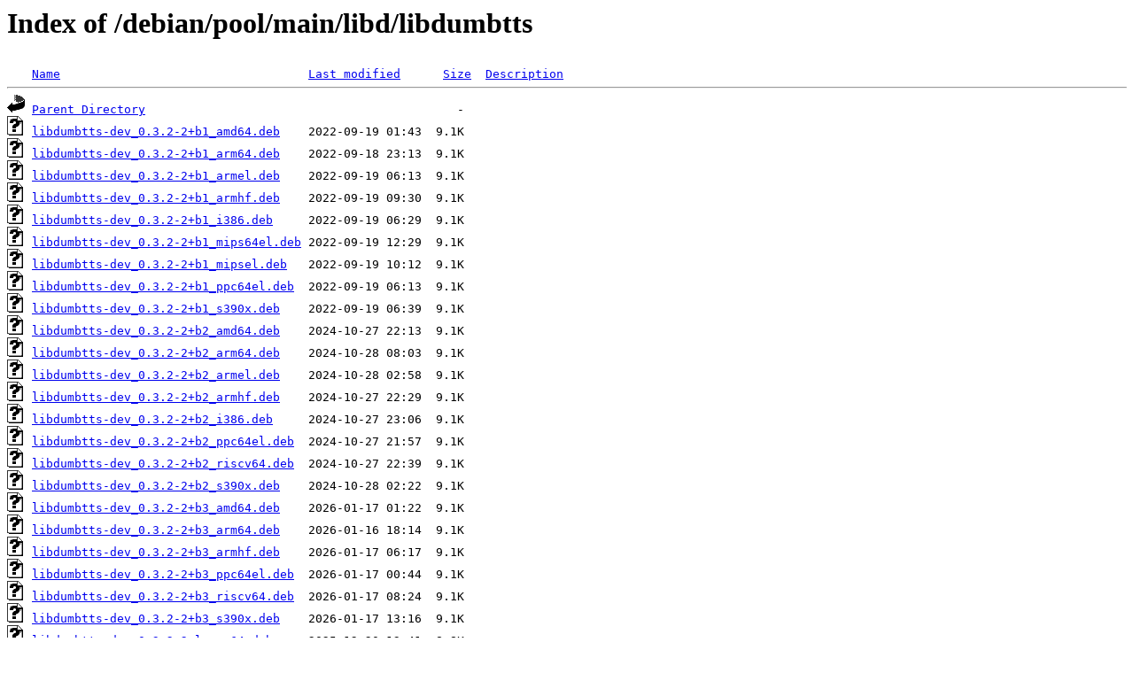

--- FILE ---
content_type: text/html;charset=UTF-8
request_url: https://mirrors.up.pt/debian/pool/main/libd/libdumbtts/?C=D;O=A
body_size: 1196
content:
<!DOCTYPE HTML PUBLIC "-//W3C//DTD HTML 3.2 Final//EN">
<html>
 <head>
  <title>Index of /debian/pool/main/libd/libdumbtts</title>
 </head>
 <body>
<h1>Index of /debian/pool/main/libd/libdumbtts</h1>
<pre><img src="/icons/blank.gif" alt="Icon "> <a href="?C=N;O=A">Name</a>                                   <a href="?C=M;O=A">Last modified</a>      <a href="?C=S;O=A">Size</a>  <a href="?C=D;O=D">Description</a><hr><img src="/icons/back.gif" alt="[PARENTDIR]"> <a href="/debian/pool/main/libd/">Parent Directory</a>                                            -   
<img src="/icons/unknown.gif" alt="[   ]"> <a href="libdumbtts-dev_0.3.2-2+b1_amd64.deb">libdumbtts-dev_0.3.2-2+b1_amd64.deb</a>    2022-09-19 01:43  9.1K  
<img src="/icons/unknown.gif" alt="[   ]"> <a href="libdumbtts-dev_0.3.2-2+b1_arm64.deb">libdumbtts-dev_0.3.2-2+b1_arm64.deb</a>    2022-09-18 23:13  9.1K  
<img src="/icons/unknown.gif" alt="[   ]"> <a href="libdumbtts-dev_0.3.2-2+b1_armel.deb">libdumbtts-dev_0.3.2-2+b1_armel.deb</a>    2022-09-19 06:13  9.1K  
<img src="/icons/unknown.gif" alt="[   ]"> <a href="libdumbtts-dev_0.3.2-2+b1_armhf.deb">libdumbtts-dev_0.3.2-2+b1_armhf.deb</a>    2022-09-19 09:30  9.1K  
<img src="/icons/unknown.gif" alt="[   ]"> <a href="libdumbtts-dev_0.3.2-2+b1_i386.deb">libdumbtts-dev_0.3.2-2+b1_i386.deb</a>     2022-09-19 06:29  9.1K  
<img src="/icons/unknown.gif" alt="[   ]"> <a href="libdumbtts-dev_0.3.2-2+b1_mips64el.deb">libdumbtts-dev_0.3.2-2+b1_mips64el.deb</a> 2022-09-19 12:29  9.1K  
<img src="/icons/unknown.gif" alt="[   ]"> <a href="libdumbtts-dev_0.3.2-2+b1_mipsel.deb">libdumbtts-dev_0.3.2-2+b1_mipsel.deb</a>   2022-09-19 10:12  9.1K  
<img src="/icons/unknown.gif" alt="[   ]"> <a href="libdumbtts-dev_0.3.2-2+b1_ppc64el.deb">libdumbtts-dev_0.3.2-2+b1_ppc64el.deb</a>  2022-09-19 06:13  9.1K  
<img src="/icons/unknown.gif" alt="[   ]"> <a href="libdumbtts-dev_0.3.2-2+b1_s390x.deb">libdumbtts-dev_0.3.2-2+b1_s390x.deb</a>    2022-09-19 06:39  9.1K  
<img src="/icons/unknown.gif" alt="[   ]"> <a href="libdumbtts-dev_0.3.2-2+b2_amd64.deb">libdumbtts-dev_0.3.2-2+b2_amd64.deb</a>    2024-10-27 22:13  9.1K  
<img src="/icons/unknown.gif" alt="[   ]"> <a href="libdumbtts-dev_0.3.2-2+b2_arm64.deb">libdumbtts-dev_0.3.2-2+b2_arm64.deb</a>    2024-10-28 08:03  9.1K  
<img src="/icons/unknown.gif" alt="[   ]"> <a href="libdumbtts-dev_0.3.2-2+b2_armel.deb">libdumbtts-dev_0.3.2-2+b2_armel.deb</a>    2024-10-28 02:58  9.1K  
<img src="/icons/unknown.gif" alt="[   ]"> <a href="libdumbtts-dev_0.3.2-2+b2_armhf.deb">libdumbtts-dev_0.3.2-2+b2_armhf.deb</a>    2024-10-27 22:29  9.1K  
<img src="/icons/unknown.gif" alt="[   ]"> <a href="libdumbtts-dev_0.3.2-2+b2_i386.deb">libdumbtts-dev_0.3.2-2+b2_i386.deb</a>     2024-10-27 23:06  9.1K  
<img src="/icons/unknown.gif" alt="[   ]"> <a href="libdumbtts-dev_0.3.2-2+b2_ppc64el.deb">libdumbtts-dev_0.3.2-2+b2_ppc64el.deb</a>  2024-10-27 21:57  9.1K  
<img src="/icons/unknown.gif" alt="[   ]"> <a href="libdumbtts-dev_0.3.2-2+b2_riscv64.deb">libdumbtts-dev_0.3.2-2+b2_riscv64.deb</a>  2024-10-27 22:39  9.1K  
<img src="/icons/unknown.gif" alt="[   ]"> <a href="libdumbtts-dev_0.3.2-2+b2_s390x.deb">libdumbtts-dev_0.3.2-2+b2_s390x.deb</a>    2024-10-28 02:22  9.1K  
<img src="/icons/unknown.gif" alt="[   ]"> <a href="libdumbtts-dev_0.3.2-2+b3_amd64.deb">libdumbtts-dev_0.3.2-2+b3_amd64.deb</a>    2026-01-17 01:22  9.1K  
<img src="/icons/unknown.gif" alt="[   ]"> <a href="libdumbtts-dev_0.3.2-2+b3_arm64.deb">libdumbtts-dev_0.3.2-2+b3_arm64.deb</a>    2026-01-16 18:14  9.1K  
<img src="/icons/unknown.gif" alt="[   ]"> <a href="libdumbtts-dev_0.3.2-2+b3_armhf.deb">libdumbtts-dev_0.3.2-2+b3_armhf.deb</a>    2026-01-17 06:17  9.1K  
<img src="/icons/unknown.gif" alt="[   ]"> <a href="libdumbtts-dev_0.3.2-2+b3_ppc64el.deb">libdumbtts-dev_0.3.2-2+b3_ppc64el.deb</a>  2026-01-17 00:44  9.1K  
<img src="/icons/unknown.gif" alt="[   ]"> <a href="libdumbtts-dev_0.3.2-2+b3_riscv64.deb">libdumbtts-dev_0.3.2-2+b3_riscv64.deb</a>  2026-01-17 08:24  9.1K  
<img src="/icons/unknown.gif" alt="[   ]"> <a href="libdumbtts-dev_0.3.2-2+b3_s390x.deb">libdumbtts-dev_0.3.2-2+b3_s390x.deb</a>    2026-01-17 13:16  9.1K  
<img src="/icons/unknown.gif" alt="[   ]"> <a href="libdumbtts-dev_0.3.2-2_loong64.deb">libdumbtts-dev_0.3.2-2_loong64.deb</a>     2025-12-20 13:41  8.8K  
<img src="/icons/unknown.gif" alt="[   ]"> <a href="libdumbtts0_0.3.2-2+b1_amd64.deb">libdumbtts0_0.3.2-2+b1_amd64.deb</a>       2022-09-19 01:43   36K  
<img src="/icons/unknown.gif" alt="[   ]"> <a href="libdumbtts0_0.3.2-2+b1_arm64.deb">libdumbtts0_0.3.2-2+b1_arm64.deb</a>       2022-09-18 23:13   33K  
<img src="/icons/unknown.gif" alt="[   ]"> <a href="libdumbtts0_0.3.2-2+b1_armel.deb">libdumbtts0_0.3.2-2+b1_armel.deb</a>       2022-09-19 06:13   31K  
<img src="/icons/unknown.gif" alt="[   ]"> <a href="libdumbtts0_0.3.2-2+b1_armhf.deb">libdumbtts0_0.3.2-2+b1_armhf.deb</a>       2022-09-19 09:30   32K  
<img src="/icons/unknown.gif" alt="[   ]"> <a href="libdumbtts0_0.3.2-2+b1_i386.deb">libdumbtts0_0.3.2-2+b1_i386.deb</a>        2022-09-19 06:29   36K  
<img src="/icons/unknown.gif" alt="[   ]"> <a href="libdumbtts0_0.3.2-2+b1_mips64el.deb">libdumbtts0_0.3.2-2+b1_mips64el.deb</a>    2022-09-19 12:29   33K  
<img src="/icons/unknown.gif" alt="[   ]"> <a href="libdumbtts0_0.3.2-2+b1_mipsel.deb">libdumbtts0_0.3.2-2+b1_mipsel.deb</a>      2022-09-19 10:12   32K  
<img src="/icons/unknown.gif" alt="[   ]"> <a href="libdumbtts0_0.3.2-2+b1_ppc64el.deb">libdumbtts0_0.3.2-2+b1_ppc64el.deb</a>     2022-09-19 06:13   38K  
<img src="/icons/unknown.gif" alt="[   ]"> <a href="libdumbtts0_0.3.2-2+b1_s390x.deb">libdumbtts0_0.3.2-2+b1_s390x.deb</a>       2022-09-19 06:39   32K  
<img src="/icons/unknown.gif" alt="[   ]"> <a href="libdumbtts0_0.3.2-2+b2_amd64.deb">libdumbtts0_0.3.2-2+b2_amd64.deb</a>       2024-10-27 22:13   36K  
<img src="/icons/unknown.gif" alt="[   ]"> <a href="libdumbtts0_0.3.2-2+b2_arm64.deb">libdumbtts0_0.3.2-2+b2_arm64.deb</a>       2024-10-28 08:03   34K  
<img src="/icons/unknown.gif" alt="[   ]"> <a href="libdumbtts0_0.3.2-2+b2_armel.deb">libdumbtts0_0.3.2-2+b2_armel.deb</a>       2024-10-28 02:58   32K  
<img src="/icons/unknown.gif" alt="[   ]"> <a href="libdumbtts0_0.3.2-2+b2_armhf.deb">libdumbtts0_0.3.2-2+b2_armhf.deb</a>       2024-10-27 22:29   32K  
<img src="/icons/unknown.gif" alt="[   ]"> <a href="libdumbtts0_0.3.2-2+b2_i386.deb">libdumbtts0_0.3.2-2+b2_i386.deb</a>        2024-10-27 23:06   36K  
<img src="/icons/unknown.gif" alt="[   ]"> <a href="libdumbtts0_0.3.2-2+b2_ppc64el.deb">libdumbtts0_0.3.2-2+b2_ppc64el.deb</a>     2024-10-27 21:57   38K  
<img src="/icons/unknown.gif" alt="[   ]"> <a href="libdumbtts0_0.3.2-2+b2_riscv64.deb">libdumbtts0_0.3.2-2+b2_riscv64.deb</a>     2024-10-27 22:39   37K  
<img src="/icons/unknown.gif" alt="[   ]"> <a href="libdumbtts0_0.3.2-2+b2_s390x.deb">libdumbtts0_0.3.2-2+b2_s390x.deb</a>       2024-10-28 02:22   35K  
<img src="/icons/unknown.gif" alt="[   ]"> <a href="libdumbtts0_0.3.2-2+b3_amd64.deb">libdumbtts0_0.3.2-2+b3_amd64.deb</a>       2026-01-17 01:22   37K  
<img src="/icons/unknown.gif" alt="[   ]"> <a href="libdumbtts0_0.3.2-2+b3_arm64.deb">libdumbtts0_0.3.2-2+b3_arm64.deb</a>       2026-01-16 18:14   35K  
<img src="/icons/unknown.gif" alt="[   ]"> <a href="libdumbtts0_0.3.2-2+b3_armhf.deb">libdumbtts0_0.3.2-2+b3_armhf.deb</a>       2026-01-17 06:17   32K  
<img src="/icons/unknown.gif" alt="[   ]"> <a href="libdumbtts0_0.3.2-2+b3_ppc64el.deb">libdumbtts0_0.3.2-2+b3_ppc64el.deb</a>     2026-01-17 00:44   39K  
<img src="/icons/unknown.gif" alt="[   ]"> <a href="libdumbtts0_0.3.2-2+b3_riscv64.deb">libdumbtts0_0.3.2-2+b3_riscv64.deb</a>     2026-01-17 08:24   37K  
<img src="/icons/unknown.gif" alt="[   ]"> <a href="libdumbtts0_0.3.2-2+b3_s390x.deb">libdumbtts0_0.3.2-2+b3_s390x.deb</a>       2026-01-17 13:16   36K  
<img src="/icons/unknown.gif" alt="[   ]"> <a href="libdumbtts0_0.3.2-2_loong64.deb">libdumbtts0_0.3.2-2_loong64.deb</a>        2025-12-20 13:41   36K  
<img src="/icons/unknown.gif" alt="[   ]"> <a href="libdumbtts_0.3.2-2.debian.tar.xz">libdumbtts_0.3.2-2.debian.tar.xz</a>       2021-10-25 23:57  3.5K  
<img src="/icons/text.gif" alt="[TXT]"> <a href="libdumbtts_0.3.2-2.dsc">libdumbtts_0.3.2-2.dsc</a>                 2021-10-25 23:57  2.0K  
<img src="/icons/compressed.gif" alt="[   ]"> <a href="libdumbtts_0.3.2.orig.tar.gz">libdumbtts_0.3.2.orig.tar.gz</a>           2021-04-19 02:12   40K  
<hr></pre>
<small>
<div>
<a href="http://www.up.pt" target="_blank">Universidade do Porto</a> | <a href="mailto:helpdesk@up.pt" target="_blank">Helpdesk</a> <br/>
</div>
</small>
</body>
</html>

